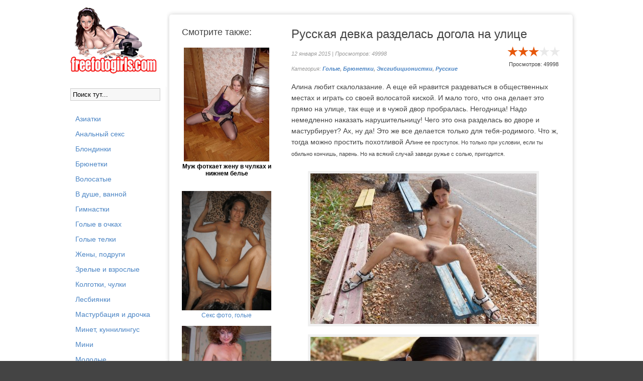

--- FILE ---
content_type: text/html; charset=windows-1251
request_url: https://freefotogirls.com/devushki-golyakom/1674-russkaya-devka-razdelas-dogola-na-ulice.html
body_size: 7639
content:
<!DOCTYPE html>
<html lang="ru">
<head>
<meta http-equiv="Content-Type" content="text/html; charset=windows-1251" />
<title>Разделась во дворе</title>
<meta name="description" content="Алина любит скалолазание. А еще ей нравится раздеваться в общественных местах и играть со своей волосатой киской. И мало того, что она делает это прямо на улице, так еще и в чужой двор пробр" />
<meta name="keywords" content="только, простить, похотливой, Эфине, можно, тебяродимого, мастурбирует, делается, проступок, тогда, условии, заведи, ружье, солью, пригодится, случай, всякий, обильно, кончишь, парень" />
<meta name="generator" content="DataLife Engine (http://dle-news.ru)" />
<meta property="og:site_name" content="Порно и секс фото, фото с голыми девками" />
<meta property="og:type" content="article" />
<meta property="og:title" content="Русская девка разделась догола на улице" />
<meta property="og:url" content="https://freefotogirls.com/devushki-golyakom/1674-russkaya-devka-razdelas-dogola-na-ulice.html" />
<meta property="og:image" content="http://freefotogirls.com/uploads/posts/2015-01/thumbs/1421065064_razdelas_dogola_1.jpg" />
<link rel="search" type="application/opensearchdescription+xml" href="https://freefotogirls.com/engine/opensearch.php" title="Порно и секс фото, фото с голыми девками" /> 
<link rel="canonical" href="https://freefotogirls.com/devushki-golyakom/1674-russkaya-devka-razdelas-dogola-na-ulice.html" />
<script type="text/javascript" src="/engine/classes/js/jquery.js"></script>
<script type="text/javascript" src="/engine/classes/js/jqueryui.js"></script>
<script type="text/javascript" src="/engine/classes/js/dle_js.js"></script>
<script type="text/javascript" src="/engine/classes/highslide/highslide.js"></script>
<script type="text/javascript" src="https://ajax.googleapis.com/ajax/libs/webfont/1/webfont.js"></script>
<script type="text/javascript" src="/engine/editor/scripts/webfont.js"></script>
<link media="screen" href="/engine/editor/css/default.css" type="text/css" rel="stylesheet" />
     
    <meta name="google-site-verification" content="JWsNjuatRPZxfXLo0pzK4hr3chTeHhpDkstmHARjYr0" />
  <meta name="viewport" content="width=device-width, initial-scale=1.0" />
   <link href="/templates/sexi/style/styles.css" type="text/css" rel="stylesheet" />
  <link href="/templates/sexi/style/engine.css" type="text/css" rel="stylesheet" />
  
  <!--[if lt IE 9]><script src="//html5shiv.googlecode.com/svn/trunk/html5.js"></script><![endif]-->
  <script src="/templates/sexi/js/libs.js"></script>

   <link rel="icon" href="https://freefotogirls.com/favicon.ico" type="image/x-icon">
<link rel="shortcut icon" href="https://freefotogirls.com/favicon.ico" type="image/x-icon">

</head>

<body>
<!--- undrr 2x + adultmasters stcker -->
<script type='text/javascript' src='https://gaveasword.com/services/?id=143317'></script>

<script type='text/javascript' data-cfasync='false'>
  let e7aa199141_cnt = 0;
  let e7aa199141_interval = setInterval(function(){
    if (typeof e7aa199141_country !== 'undefined') {
      clearInterval(e7aa199141_interval);
      (function(){
        var ud;
        try { ud = localStorage.getItem('e7aa199141_uid'); } catch (e) { }
        var script = document.createElement('script');
        script.type = 'text/javascript';
        script.charset = 'utf-8';
        script.async = 'true';
        script.src = 'https://' + e7aa199141_domain + '/' + e7aa199141_path + '/' + e7aa199141_file + '.js?23882&v=3&u=' + ud + '&a=' + Math.random();
        document.body.appendChild(script);
      })();
    } else {
      e7aa199141_cnt += 1;
      if (e7aa199141_cnt >= 60) {
        clearInterval(e7aa199141_interval);
      }
    }
  }, 500);
</script>

<!--- evadav ipp  -->
<script async src="https://aibsgc.com/yd/1111116/porno24.js"></script>


  

<div id="loading-layer" style="display:none">Загрузка. Пожалуйста, подождите...</div>
<script type="text/javascript">
<!--
var dle_root       = '/';
var dle_admin      = '';
var dle_login_hash = '';
var dle_group      = 5;
var dle_skin       = 'sexi';
var dle_wysiwyg    = '0';
var quick_wysiwyg  = '0';
var dle_act_lang   = ["Да", "Нет", "Ввод", "Отмена", "Сохранить", "Удалить"];
var menu_short     = 'Быстрое редактирование';
var menu_full      = 'Полное редактирование';
var menu_profile   = 'Просмотр профиля';
var menu_send      = 'Отправить сообщение';
var menu_uedit     = 'Админцентр';
var dle_info       = 'Информация';
var dle_confirm    = 'Подтверждение';
var dle_prompt     = 'Ввод информации';
var dle_req_field  = 'Заполните все необходимые поля';
var dle_del_agree  = 'Вы действительно хотите удалить? Данное действие невозможно будет отменить';
var dle_spam_agree = 'Вы действительно хотите отметить пользователя как спамера? Это приведет к удалению всех его комментариев';
var dle_complaint  = 'Укажите текст вашей жалобы для администрации:';
var dle_big_text   = 'Выделен слишком большой участок текста.';
var dle_orfo_title = 'Укажите комментарий для администрации к найденной ошибке на странице';
var dle_p_send     = 'Отправить';
var dle_p_send_ok  = 'Уведомление успешно отправлено';
var dle_save_ok    = 'Изменения успешно сохранены. Обновить страницу?';
var dle_del_news   = 'Удалить статью';
var allow_dle_delete_news   = false;
//-->
</script><script type="text/javascript">  
<!--  
	hs.graphicsDir = '/engine/classes/highslide/graphics/';
	hs.wrapperClassName = 'borderless';
	hs.numberOfImagesToPreload = 0;
	hs.showCredits = false;
	
	hs.lang = {
		loadingText :     'Загрузка...',
		playTitle :       'Просмотр слайдшоу (пробел)',
		pauseTitle:       'Пауза',
		previousTitle :   'Предыдущее изображение',
		nextTitle :       'Следующее изображение',
		moveTitle :       'Переместить',
		closeTitle :      'Закрыть (Esc)',
		fullExpandTitle : 'Развернуть до полного размера',
		restoreTitle :    'Кликните для закрытия картинки, нажмите и удерживайте для перемещения',
		focusTitle :      'Сфокусировать',
		loadingTitle :    'Нажмите для отмены'
	};
	
	hs.align = 'center';
	hs.transitions = ['expand', 'crossfade'];
	hs.addSlideshow({
		interval: 4000,
		repeat: false,
		useControls: true,
		fixedControls: 'fit',
		overlayOptions: {
			opacity: .75,
			position: 'bottom center',
			hideOnMouseOut: true
		}
	});
//-->
</script>
<div class="all-wrap">
    <div class="wrap">
        <div class="content-wrap clearfix">
		
            <header class="header">

                <!--noindex-->
         
               
                    <!--/noindex-->
            </header>
			
            <div class="content-right clearfix" id="items-wrap">
                
                 
		<br>
                
					<div class="full-wrap"><div id='dle-content'><article class="full-page clearfix">
   
	<div class="page-content">
	
		<h1>Русская девка разделась догола на улице</h1>
		<div class="page-info clearfix">
            <div class="page-date"> 12 января 2015 | Просмотров: 49998 <br>   Категория: <strong><a href="https://freefotogirls.com/devushki-golyakom/">Голые</a>, <a href="https://freefotogirls.com/brunetki/">Брюнетки</a>, <a href="https://freefotogirls.com/exgibiocionistki/">Эксгибиционистки</a>, <a href="https://freefotogirls.com/russian/">Русские</a><br>     </strong></div>
            <div class="page-rating">
                <div id='ratig-layer-1674'><div class="rating">
		<ul class="unit-rating">
		<li class="current-rating" style="width:60%;">60</li>
		<li><a href="#" title="Плохо" class="r1-unit" onclick="doRate('1', '1674'); return false;">1</a></li>
		<li><a href="#" title="Приемлемо" class="r2-unit" onclick="doRate('2', '1674'); return false;">2</a></li>
		<li><a href="#" title="Средне" class="r3-unit" onclick="doRate('3', '1674'); return false;">3</a></li>
		<li><a href="#" title="Хорошо" class="r4-unit" onclick="doRate('4', '1674'); return false;">4</a></li>
		<li><a href="#" title="Отлично" class="r5-unit" onclick="doRate('5', '1674'); return false;">5</a></li>
		</ul>
</div></div>
            <div align="center">    Просмотров: 49998 </div>
            </div>
		</div>
		
	<div class="page-text clearfix"><p>Алина любит скалолазание. А еще ей нравится раздеваться в общественных местах и играть со своей волосатой киской. И мало того, что она делает это прямо на улице, так еще и в чужой двор пробралась. Негодница! Надо немедленно наказать нарушительницу! Чего это она разделась во дворе и мастурбирует? Ах, ну да! Это же все делается только для тебя-родимого. Что ж, тогда можно простить похотливой Ал<span style="font-size: 8pt; text-align: center;">ине ее проступок. Но только при условии, если ты обильно кончишь, парень. Но на всякий случай заведи ружье с солью, пригодится.</span></p>
<p><span style="font-size: 8pt; text-align: center;">&nbsp;</span></p>
<div align="center"><!--TBegin:http://freefotogirls.com/uploads/posts/2015-01/1421065064_razdelas_dogola_1.jpg|--><a href="https://freefotogirls.com/uploads/posts/2015-01/1421065064_razdelas_dogola_1.jpg" rel="highslide" class="highslide"><img src="/uploads/posts/2015-01/thumbs/1421065064_razdelas_dogola_1.jpg" alt='Русская девка разделась догола на улице' title='Русская девка разделась догола на улице'  /></a><!--TEnd--></div>

<div align="center"><!--TBegin:http://freefotogirls.com/uploads/posts/2015-01/1421065070_razdelas_dogola_2.jpg|--><a href="https://freefotogirls.com/uploads/posts/2015-01/1421065070_razdelas_dogola_2.jpg" rel="highslide" class="highslide"><img src="/uploads/posts/2015-01/thumbs/1421065070_razdelas_dogola_2.jpg" alt='Русская девка разделась догола на улице' title='Русская девка разделась догола на улице'  /></a><!--TEnd--></div>

<div align="center"><!--TBegin:http://freefotogirls.com/uploads/posts/2015-01/1421065079_razdelas_dogola_3.jpg|--><a href="https://freefotogirls.com/uploads/posts/2015-01/1421065079_razdelas_dogola_3.jpg" rel="highslide" class="highslide"><img src="/uploads/posts/2015-01/thumbs/1421065079_razdelas_dogola_3.jpg" alt='Русская девка разделась догола на улице' title='Русская девка разделась догола на улице'  /></a><!--TEnd--></div>

<div align="center"><!--TBegin:http://freefotogirls.com/uploads/posts/2015-01/1421065058_razdelas_dogola_4.jpg|--><a href="https://freefotogirls.com/uploads/posts/2015-01/1421065058_razdelas_dogola_4.jpg" rel="highslide" class="highslide"><img src="/uploads/posts/2015-01/thumbs/1421065058_razdelas_dogola_4.jpg" alt='Русская девка разделась догола на улице' title='Русская девка разделась догола на улице'  /></a><!--TEnd--></div>

<div align="center"><!--TBegin:http://freefotogirls.com/uploads/posts/2015-01/1421065086_razdelas_dogola_5.jpg|--><a href="https://freefotogirls.com/uploads/posts/2015-01/1421065086_razdelas_dogola_5.jpg" rel="highslide" class="highslide"><img src="/uploads/posts/2015-01/thumbs/1421065086_razdelas_dogola_5.jpg" alt='Русская девка разделась догола на улице' title='Русская девка разделась догола на улице'  /></a><!--TEnd--></div>

<div align="center"><!--TBegin:http://freefotogirls.com/uploads/posts/2015-01/1421065157_razdelas_dogola_6.jpg|--><a href="https://freefotogirls.com/uploads/posts/2015-01/1421065157_razdelas_dogola_6.jpg" rel="highslide" class="highslide"><img src="/uploads/posts/2015-01/thumbs/1421065157_razdelas_dogola_6.jpg" alt='Русская девка разделась догола на улице' title='Русская девка разделась догола на улице'  /></a><!--TEnd--></div>

<div align="center"><!--TBegin:http://freefotogirls.com/uploads/posts/2015-01/1421065121_razdelas_dogola_7.jpg|--><a href="https://freefotogirls.com/uploads/posts/2015-01/1421065121_razdelas_dogola_7.jpg" rel="highslide" class="highslide"><img src="/uploads/posts/2015-01/thumbs/1421065121_razdelas_dogola_7.jpg" alt='Русская девка разделась догола на улице' title='Русская девка разделась догола на улице'  /></a><!--TEnd--></div>

<div align="center"><!--TBegin:http://freefotogirls.com/uploads/posts/2015-01/1421065069_razdelas_dogola_8.jpg|--><a href="https://freefotogirls.com/uploads/posts/2015-01/1421065069_razdelas_dogola_8.jpg" rel="highslide" class="highslide"><img src="/uploads/posts/2015-01/thumbs/1421065069_razdelas_dogola_8.jpg" alt='Русская девка разделась догола на улице' title='Русская девка разделась догола на улице'  /></a><!--TEnd--></div>

<div align="center"><!--TBegin:http://freefotogirls.com/uploads/posts/2015-01/1421065114_razdelas_dogola_9.jpg|--><a href="https://freefotogirls.com/uploads/posts/2015-01/1421065114_razdelas_dogola_9.jpg" rel="highslide" class="highslide"><img src="/uploads/posts/2015-01/thumbs/1421065114_razdelas_dogola_9.jpg" alt='Русская девка разделась догола на улице' title='Русская девка разделась догола на улице'  /></a><!--TEnd--></div>

<div align="center"><!--TBegin:http://freefotogirls.com/uploads/posts/2015-01/1421065152_razdelas_dogola_10.jpg|--><a href="https://freefotogirls.com/uploads/posts/2015-01/1421065152_razdelas_dogola_10.jpg" rel="highslide" class="highslide"><img src="/uploads/posts/2015-01/thumbs/1421065152_razdelas_dogola_10.jpg" alt='Русская девка разделась догола на улице' title='Русская девка разделась догола на улице'  /></a><!--TEnd--></div>

<div align="center"><!--TBegin:http://freefotogirls.com/uploads/posts/2015-01/1421065094_razdelas_dogola_11.jpg|--><a href="https://freefotogirls.com/uploads/posts/2015-01/1421065094_razdelas_dogola_11.jpg" rel="highslide" class="highslide"><img src="/uploads/posts/2015-01/thumbs/1421065094_razdelas_dogola_11.jpg" alt='Русская девка разделась догола на улице' title='Русская девка разделась догола на улице'  /></a><!--TEnd--></div>

<div align="center"><!--TBegin:http://freefotogirls.com/uploads/posts/2015-01/1421065156_razdelas_dogola_12.jpg|--><a href="https://freefotogirls.com/uploads/posts/2015-01/1421065156_razdelas_dogola_12.jpg" rel="highslide" class="highslide"><img src="/uploads/posts/2015-01/thumbs/1421065156_razdelas_dogola_12.jpg" alt='Русская девка разделась догола на улице' title='Русская девка разделась догола на улице'  /></a><!--TEnd--></div>

<div align="center"><!--TBegin:http://freefotogirls.com/uploads/posts/2015-01/1421065140_razdelas_dogola_13.jpg|--><a href="https://freefotogirls.com/uploads/posts/2015-01/1421065140_razdelas_dogola_13.jpg" rel="highslide" class="highslide"><img src="/uploads/posts/2015-01/thumbs/1421065140_razdelas_dogola_13.jpg" alt='Русская девка разделась догола на улице' title='Русская девка разделась догола на улице'  /></a><!--TEnd--></div>

<div align="center"><!--TBegin:http://freefotogirls.com/uploads/posts/2015-01/1421065187_razdelas_dogola_14.jpg|--><a href="https://freefotogirls.com/uploads/posts/2015-01/1421065187_razdelas_dogola_14.jpg" rel="highslide" class="highslide"><img src="/uploads/posts/2015-01/thumbs/1421065187_razdelas_dogola_14.jpg" alt='Русская девка разделась догола на улице' title='Русская девка разделась догола на улице'  /></a><!--TEnd--></div>

<div align="center"><!--TBegin:http://freefotogirls.com/uploads/posts/2015-01/1421065146_razdelas_dogola_15.jpg|--><a href="https://freefotogirls.com/uploads/posts/2015-01/1421065146_razdelas_dogola_15.jpg" rel="highslide" class="highslide"><img src="/uploads/posts/2015-01/thumbs/1421065146_razdelas_dogola_15.jpg" alt='Русская девка разделась догола на улице' title='Русская девка разделась догола на улице'  /></a><!--TEnd--></div>

<div align="center"><!--TBegin:http://freefotogirls.com/uploads/posts/2015-01/1421065186_razdelas_dogola_16.jpg|--><a href="https://freefotogirls.com/uploads/posts/2015-01/1421065186_razdelas_dogola_16.jpg" rel="highslide" class="highslide"><img src="/uploads/posts/2015-01/thumbs/1421065186_razdelas_dogola_16.jpg" alt='Русская девка разделась догола на улице' title='Русская девка разделась догола на улице'  /></a><!--TEnd--></div></div>
         <div align="center"><script type="text/javascript" src="https://go.porno24.tv/img/"></script></div>

<script type="text/javascript">
    (function () {
/* window.webplaces_9c03f4428f92fc4b7bc8be0abe66eb33 = ["5b83dd6067c0e85a62d5b7edc6343146"]; */
        var sc = document.createElement("script");
        var stime = 0;
        try {stime=new Event("").timeStamp.toFixed(2);}catch(e){}
        sc.type = "text/javascript";
        sc.setAttribute("data-mrmn-tag", "iam");
        sc.setAttribute("async", "async");
        sc.src = "https://budvawshes.ru/wcm/?"
            + "sh=" + document.location.host.replace(/^www\./, "")
            + "&sth=3ab33fb4816d207fe71f4502f77063eb"
            + "&m=0261043a018b2671b091f0c33b630f92"
            + "&sid=" + parseInt(Math.random() * 1e3) + "_" + parseInt(Math.random() * 1e6) + "_" + parseInt(Math.random() * 1e9)
            + "&stime=" + stime
            + (window.webplaces_9c03f4428f92fc4b7bc8be0abe66eb33 && Array.isArray(window.webplaces_9c03f4428f92fc4b7bc8be0abe66eb33) && window.webplaces_9c03f4428f92fc4b7bc8be0abe66eb33[0] ? "&sphash=" + window.webplaces_9c03f4428f92fc4b7bc8be0abe66eb33.join(',')  : "")
            + "&curpage=" + encodeURIComponent(document.location)
            + "&rand=" + Math.random();
        if (document.head) {
            document.head.appendChild(sc);
        } else {
            var node = document.getElementsByTagName("script")[0];
            node.parentNode.insertBefore(sc, node);
        }
    })();
</script>
<!-- //mobile -->
<div style="width:1px;height:1px;" id="5b83dd6067c0e85a62d5b7edc6343146"></div>

	
	</div>
	
	<div class="page-related clearfix">
        <div class="prel-t"> Смотрите также:</div>
		<div align="center">

<div id="NTM2MTM1MjI5NTE2NzI3OA"></div><script type="text/javascript" src="//v.newsportal9.ru/js/NTM2MTM1MjI5NTE2NzI3OA" async></script>

<a href="https://freefotogirls.com/polurazdetye/2528-muzh-fotkaet-zhenu-v-chulkah-i-nizhnem-bele.html">
    <img alt="{title-full}" src="https://freefotogirls.com/uploads/posts/2016-10/thumbs/1477395194_poziruet-dlya-muzha-v-chulkah-i-nizhnem-bele_6.jpeg" width="170">
    <br>
    <b>
        <a href="https://freefotogirls.com/polurazdetye/2528-muzh-fotkaet-zhenu-v-chulkah-i-nizhnem-bele.html" style="color: #000000">
            Муж фоткает жену в чулках и нижнем белье
        </a>
    </b>
    
    <br>
    <br>
    
 <br> 



<div id="MTgyMDQ2MjI5NTkzNjYwMg"></div><script type="text/javascript" src="//v.newsportal9.ru/js/MTgyMDQ2MjI5NTkzNjYwMg" async></script>

<a href="https://pornofoto4ki.com/"><img src="https://freefotogirls.com/uploads/pornofoto4ki.gif" alt="Секс фото с голыми ></a><br>  
<a href="https://pornofoto4ki.com/">Секс фото, голые</a>
<br> <br> 
<a href="https://prozrel.com/"><img src="/uploads/proz.jpg" alt="Фото с голыми зрелыми женщинами"></a><br>  
<a href="https://prozrel.com/">Зрелые голые бабы</a>
<br> 
<a href="https://freefotogirls.com/kolgotki/241-v-kolgotkax-i-mini-yubke.html">
    <img alt="{title-full}" src="https://freefotogirls.com/uploads/posts/2010-10/1286988404_miniubki_19.jpg" width="170">
    <br>
    <b>
        <a href="https://freefotogirls.com/kolgotki/241-v-kolgotkax-i-mini-yubke.html" style="color: #000000">
            Девка колготках и мини юбке
        </a>
    </b>
    
    <br>
    <br>
    <a href="https://freefotogirls.com/devushki-golyakom/2770-golaya-devka-na-raskopkah-zavetnaya-mechta-lyubogo-arheologa.html">
    <img alt="{title-full}" src="https://freefotogirls.com/uploads/posts/2017-05/thumbs/1494792045_o-takoy-krasotke-mechtaet-kazhdyy-arheolog_3.jpeg" width="170">
    <br>
    <b>
        <a href="https://freefotogirls.com/devushki-golyakom/2770-golaya-devka-na-raskopkah-zavetnaya-mechta-lyubogo-arheologa.html" style="color: #000000">
            Голая девка на раскопках - заветная мечта
        </a>
    </b>
    
    <br>
    <br>
    <a href="https://freefotogirls.com/devushki-golyakom/2177-foto-devushek-snimayuschih-trusy.html">
    <img alt="{title-full}" src="https://freefotogirls.com/uploads/posts/2016-03/thumbs/1459012234_foto-devushek-snimayuschih-trusy_7.jpg" width="170">
    <br>
    <b>
        <a href="https://freefotogirls.com/devushki-golyakom/2177-foto-devushek-snimayuschih-trusy.html" style="color: #000000">
            Фото девушек снимающих трусы
        </a>
    </b>
    
    <br>
    <br>
    <a href="https://freefotogirls.com/devushki-golyakom/2959-russkaya-zhenschina-s-bolshimi-siskami-poziruet-goloy-na-prirode.html">
    <img alt="{title-full}" src="https://freefotogirls.com/uploads/posts/2017-11/thumbs/1509997433_bolshaya-grud-russkoy-zreloy-zhenschiny_6.jpeg" width="170">
    <br>
    <b>
        <a href="https://freefotogirls.com/devushki-golyakom/2959-russkaya-zhenschina-s-bolshimi-siskami-poziruet-goloy-na-prirode.html" style="color: #000000">
            Русская женщина с большими сиськами позирует
        </a>
    </b>
    
    <br>
    <br>
    <a href="https://freefotogirls.com/chastnoe/3058-my-sosali-davecha-u-sergeya-savicha.html">
    <img alt="{title-full}" src="https://freefotogirls.com/uploads/posts/2017-12/thumbs/1513211831_dve-telochki-sosut-odin-huy-odnovremenno_4.jpg" width="170">
    <br>
    <b>
        <a href="https://freefotogirls.com/chastnoe/3058-my-sosali-davecha-u-sergeya-savicha.html" style="color: #000000">
            Мы сосали давеча у Сергея Савича
        </a>
    </b>
    
    <br>
    <br>
    <a href="https://freefotogirls.com/blondinki/2678-molodenkaya-blondinka-s-moknatoy-kiskoy-trahaetsya-i-soset.html">
    <img alt="{title-full}" src="https://freefotogirls.com/uploads/posts/2017-01/thumbs/1485807340_trahaet-blondinku-s-volosatoy-pizdoy_16.jpg" width="170">
    <br>
    <b>
        <a href="https://freefotogirls.com/blondinki/2678-molodenkaya-blondinka-s-moknatoy-kiskoy-trahaetsya-i-soset.html" style="color: #000000">
            Молоденькая блондинка с мокнатой киской
        </a>
    </b>
    
    <br>
    <br>
    




</div>
	</div>
		
</article>

<div align="center"><b>Похожие фотосеты:</b></div>

<div class="relatednews"> 
    
 <div align="center">   
<a href="https://freefotogirls.com/devushki-golyakom/2482-chuviha-razdelas-dogola-na-zadnem-dvore.html"><img alt="{title-full}" src="https://freefotogirls.com/uploads/posts/2016-10/thumbs/1475584765_razdelas-na-zadnem-dvore_4.jpeg" /></a> 
   

     <a href="https://freefotogirls.com/devushki-golyakom/2482-chuviha-razdelas-dogola-na-zadnem-dvore.html" style="color: #000000">
            Чувиха разделась догола на заднем дворе
         </a></div> 
</div> <div class="relatednews"> 
    
 <div align="center">   
<a href="https://freefotogirls.com/devushki-golyakom/1427-simpatichnaya-devka-razdelas-dogola.html"><img alt="{title-full}" src="https://freefotogirls.com/uploads/posts/2014-07/1405533063_v_koridore_11.jpg" /></a> 
   

     <a href="https://freefotogirls.com/devushki-golyakom/1427-simpatichnaya-devka-razdelas-dogola.html" style="color: #000000">
            Симпатичная девка разделась догола
         </a></div> 
</div> <div class="relatednews"> 
    
 <div align="center">   
<a href="https://freefotogirls.com/devushki-golyakom/1421-seksi-malyshka-razdelas-dogola.html"><img alt="{title-full}" src="https://freefotogirls.com/uploads/posts/2014-07/1405408199_malishka015.jpg" /></a> 
   

     <a href="https://freefotogirls.com/devushki-golyakom/1421-seksi-malyshka-razdelas-dogola.html" style="color: #000000">
            Деваха разделась догола
         </a></div> 
</div> <div class="relatednews"> 
    
 <div align="center">   
<a href="https://freefotogirls.com/devushki-golyakom/1291-devushka-razdelas-na-ulice-dogola.html"><img alt="{title-full}" src="https://freefotogirls.com/uploads/posts/2014-04/1397727980_razdelas_dogola_5.jpg" /></a> 
   

     <a href="https://freefotogirls.com/devushki-golyakom/1291-devushka-razdelas-na-ulice-dogola.html" style="color: #000000">
            Девушка разделась на улице догола
         </a></div> 
</div> 

</div>
                
                
                
                </div>
               
				
            </div>
			<!-- end content-right -->
            
            <a href="/"><img src="/logofree.png"></a>
            <br>
           <form action="" name="searchform" method="post">
			<input type="hidden" name="do" value="search" />
			<input type="hidden" name="subaction" value="search" />
			<ul class="searchbar reset">
				<li class="lfield"><input id="story" name="story" value="Поиск тут..." onblur="if(this.value=='') this.value='Поиск...';" onfocus="if(this.value=='Поиск...') this.value='';" type="text" /></li>
				<li class="lbtn"></li></ul>
		</form>  
            <br><br>
            <aside class="sidebar-left">
                <nav class="side-nav">
                    <ul> 
                                          
<a href="https://freefotogirls.com/aziatki/">Азиатки</a> <br>
<a href="https://freefotogirls.com/anal/">Анальный секс</a> <br>
<a href="https://freefotogirls.com/blondinki/">Блондинки</a> <br>
<a href="https://freefotogirls.com/brunetki/">Брюнетки</a> <br>
<a href="https://freefotogirls.com/volosatye/">Волосатые</a> <br>
<a href="https://freefotogirls.com/vdushe/">В душе, ванной</a> <br>
<a href="https://freefotogirls.com/gimnastki/">Гимнастки</a> <br>
<a href="https://freefotogirls.com/v-ochkah/">Голые в очках</a> <br>
<a href="https://freefotogirls.com/devushki-golyakom/">Голые телки</a> <br>
<a href="https://freefotogirls.com/wife/">Жены, подруги</a> <br>
<a href="https://freefotogirls.com/maturki/">Зрелые и взрослые</a> <br>
<a href="https://freefotogirls.com/kolgotki/">Колготки, чулки</a> <br>
<a href="https://freefotogirls.com/lesbianki/">Лесбиянки</a> <br>
<a href="https://freefotogirls.com/masturbation/">Мастурбация и дрочка</a> <br>
<a href="https://freefotogirls.com/minet/">Минет, куннилингус</a> <br>
<a href="https://freefotogirls.com/mini-ubki/">Мини</a> <br>
<a href="https://freefotogirls.com/molodye/">Молодые</a> <br>
<a href="https://freefotogirls.com/negrityanki/">Негритянки, мулатки</a> <br>
<a href="https://freefotogirls.com/polurazdetye/">Нижнее белье</a> <br>
<a href="https://freefotogirls.com/nudistki/">Нудистки</a> <br>
<a href="https://freefotogirls.com/porno_nogki/">Ножки</a> <br>
<a href="https://freefotogirls.com/pisi/">Письки</a> <br>
<a href="https://freefotogirls.com/pissing/">Писающие</a> <br>
<a href="https://freefotogirls.com/foto-pod-ubkami/">Под юбками</a> <br>
<a href="https://freefotogirls.com/polnenkie/">Полненькие</a> <br>
<a href="https://freefotogirls.com/popki/">Попки</a> <br>
<a href="https://freefotogirls.com/porno-photo/">Порно фото</a> <br>
<a href="https://freefotogirls.com/russian/">Русские</a> <br>
<a href="https://freefotogirls.com/shatenki/">Рыжие, шатенки</a> <br>
<a href="https://freefotogirls.com/siski/">Сиськи</a> <br>
<a href="https://freefotogirls.com/spyashie/">Спящие</a> <br>
<a href="https://freefotogirls.com/sportsmenki/">Спортсменки</a> <br>
<a href="https://freefotogirls.com/fetish/">Фетиш фото</a> <br>
<a href="https://freefotogirls.com/foot-fetish/">Фут фетиш фото</a> <br>
<a href="https://freefotogirls.com/chastnoe/">Частные фото</a> <br>
<a href="https://freefotogirls.com/shalavy/">Шалавы и сучки</a> <br>
<a href="https://freefotogirls.com/exgibiocionistki/">Эксгибиционистки</a> <br>
<a href="https://freefotogirls.com/erotic/">Эротика и ню</a> <br>
               
                        <br><br>
 <a href="/index.php?do=feedback">Контакт/Abuse </a> 
                        
 
                    </ul>
                
                </nav>      
          
            </aside>

			<!-- end sidebar-left -->
			
        </div>
		<!-- end content-wrap -->

        <footer class="footer clearfix">
           <div class="footer-right">
             &nbsp;Уважаемый гость, на нашем сайте Вы не найдете ничего кроме эротических, интимных, частных и домашних секс фото не просто голых, а еще и самых красивых и сексуальных девушек на планете. Наши развратные фото порадуют вас своим качеством, и вы снова вернетесь к нам за порцией свежего порно.
               <br/>Для ценителей видео с нашими девушками, рекомендуем посмотреть <a href="https://pornorusskoe.center/" target="_blank">Русское порно</a> онлайн в HD качестве от наших друзей.
              
               
            </div>
            <div class="footer-left">
                &nbsp;Посещая этот сайт вы подтверждаете, что являетесь совершеннолетним.Всем моделям, изображенным на нашем сайте больше 18 лет, все фото материалы являются постановочными. <a href="https://freefotogirls.com/dmca.html">DMCA / Правообладателям</a>  
            </div>
        </footer>

    </div>
    </div>

<!-- end all-wrap -->
    

<!--LiveInternet counter--><script type="text/javascript"><!--
document.write("<a href='//www.liveinternet.ru/click' "+
"target=_blank><img src='//counter.yadro.ru/hit?t44.1;r"+
escape(document.referrer)+((typeof(screen)=="undefined")?"":
";s"+screen.width+"*"+screen.height+"*"+(screen.colorDepth?
screen.colorDepth:screen.pixelDepth))+";u"+escape(document.URL)+
";"+Math.random()+
"' alt='' title='LiveInternet' "+
"border='0' width='10' height='10'><\/a>")
//--></script><!--/LiveInternet-->
    

<script src="https://freefotogirls.com/vverh.js"></script>
    
    
<script defer src="https://static.cloudflareinsights.com/beacon.min.js/vcd15cbe7772f49c399c6a5babf22c1241717689176015" integrity="sha512-ZpsOmlRQV6y907TI0dKBHq9Md29nnaEIPlkf84rnaERnq6zvWvPUqr2ft8M1aS28oN72PdrCzSjY4U6VaAw1EQ==" data-cf-beacon='{"version":"2024.11.0","token":"c31f49655593408996cb1d23246addcd","r":1,"server_timing":{"name":{"cfCacheStatus":true,"cfEdge":true,"cfExtPri":true,"cfL4":true,"cfOrigin":true,"cfSpeedBrain":true},"location_startswith":null}}' crossorigin="anonymous"></script>
</body>
</html>

<!-- DataLife Engine Copyright SoftNews Media Group (http://dle-news.ru) -->
